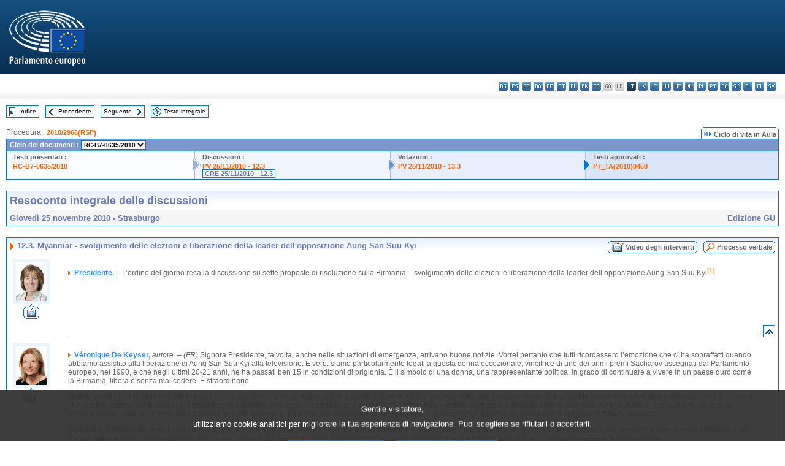

--- FILE ---
content_type: text/html; charset=UTF-8
request_url: https://www.europarl.europa.eu/doceo/document/CRE-7-2010-11-25-ITM-012-03_IT.html
body_size: 1859
content:
<!DOCTYPE html>
<html lang="en">
<head>
    <meta charset="utf-8">
    <meta name="viewport" content="width=device-width, initial-scale=1">
    <title></title>
    <style>
        body {
            font-family: "Arial";
        }
    </style>
    <script type="text/javascript">
    window.awsWafCookieDomainList = [];
    window.gokuProps = {
"key":"AQIDAHjcYu/GjX+QlghicBgQ/7bFaQZ+m5FKCMDnO+vTbNg96AHqDSf7dyseAvxXfff+th73AAAAfjB8BgkqhkiG9w0BBwagbzBtAgEAMGgGCSqGSIb3DQEHATAeBglghkgBZQMEAS4wEQQMBbAhfC6rywEJSQLoAgEQgDvkSovwKw8drqzo35BraWInANBuiYC/Ydi42ZvWJEuM09r4GJbJcSPceJYTDcFO+WT1lARbyvQfSSoHfg==",
          "iv":"D549NQE5nwAAA6xt",
          "context":"AaqsVhFV5Kc0OT6U947E4V3ZPsWS6pUSJSEGbI3gR1Y+EAVBj/P/[base64]/FEqDCXUH1wKMw4HQp/jChVzxr2zB+wGKa6YfGrT8ftlOYIkmtyWh37QlHLVPahpN4xp89SZj+fkeJ8uPxMPcIxk8+pu1C8eoSVjxAuOtnDq5nkrJk2/iKtrZxiTrbtStqKNsS24HC19gKtGEtfZg=="
};
    </script>
    <script src="https://e3c1b12827d4.5ce583ec.us-east-2.token.awswaf.com/e3c1b12827d4/d7f65e927fcd/f9998b2f6105/challenge.js"></script>
</head>
<body>
    <div id="challenge-container"></div>
    <script type="text/javascript">
        AwsWafIntegration.saveReferrer();
        AwsWafIntegration.checkForceRefresh().then((forceRefresh) => {
            if (forceRefresh) {
                AwsWafIntegration.forceRefreshToken().then(() => {
                    window.location.reload(true);
                });
            } else {
                AwsWafIntegration.getToken().then(() => {
                    window.location.reload(true);
                });
            }
        });
    </script>
    <noscript>
        <h1>JavaScript is disabled</h1>
        In order to continue, we need to verify that you're not a robot.
        This requires JavaScript. Enable JavaScript and then reload the page.
    </noscript>
</body>
</html>

--- FILE ---
content_type: text/html;charset=UTF-8
request_url: https://www.europarl.europa.eu/doceo/document/CRE-7-2010-11-25-ITM-012-03_IT.html
body_size: 15999
content:
<!DOCTYPE html PUBLIC "-//W3C//DTD XHTML 1.0 Transitional//EN" "http://www.w3.org/TR/xhtml1/DTD/xhtml1-transitional.dtd">
<html xmlns="http://www.w3.org/1999/xhtml" xml:lang="it" lang="it"><head><meta http-equiv="Content-Type" content="text/html; charset=UTF-8" /><meta http-equiv="Content-Language" content="it" />

<title>Resoconto integrale delle discussioni - Myanmar - svolgimento delle elezioni e liberazione della leader dell'opposizione Aung San Suu Kyi - Giovedì 25 novembre 2010</title><meta name="title" content="Resoconto integrale delle discussioni - Myanmar - svolgimento delle elezioni e liberazione della leader dell'opposizione Aung San Suu Kyi - Giovedì 25 novembre 2010" /><meta name="language" content="it" />

<meta name="robots" content="index, follow, noodp, noydir, notranslate" /><meta name="copyright" content="© Unione europea, 2010 - Fonte: Parlamento europeo" /><meta name="available" content="25-11-2010" /><meta name="sipade-leg" content="7" /><meta name="sipade-type" content="CRE" /><meta property="og:title" content="Resoconto integrale delle discussioni - Myanmar - svolgimento delle elezioni e liberazione della leader dell'opposizione Aung San Suu Kyi - Giovedì 25 novembre 2010" /><meta property="og:image" content="https://www.europarl.europa.eu/website/common/img/icon/sharelogo_facebook.jpg" />

<link rel="canonical" href="https://www.europarl.europa.eu/doceo/document/CRE-7-2010-11-25-ITM-012-03_IT.html" />

<link href="/doceo/data/css/style_common.css" rel="stylesheet" type="text/css" /><link href="/doceo/data/css/style_common_print.css" rel="stylesheet" type="text/css" /><link href="/doceo/data/css/style_sipade.css" rel="stylesheet" type="text/css" /><link href="/doceo/data/css/style_activities.css" rel="stylesheet" type="text/css" /><link href="/doceo/data/css/common_sides.css" type="text/css" rel="stylesheet" /><link href="/doceo/data/css/style_sipade_oj_sched.css" type="text/css" rel="stylesheet" />
<script src="/doceo/data/js/overlib.js" type="text/javascript"> </script>
<script src="/doceo/data/js/swap_images.js" type="text/javascript"> </script>
<script src="/doceo/data/js/sipade.js" type="text/javascript"> </script>
<script src="/doceo/data/js/jquery-1.4.4.js" type="text/javascript"> </script>
<script src="/doceo/data/js/sipade-OJ-SYN.js" type="text/javascript"> </script><!--ATI analytics script--><script type="text/javascript" data-tracker-name="ATInternet" defer data-value="/website/webanalytics/ati-doceo.js" src="//www.europarl.europa.eu/website/privacy-policy/privacy-policy.js" ></script></head><body bgcolor="#FFFFFF"><div id="overDiv" style="position:absolute; visibility:hidden; z-index:1000;"> </div><a name="top"></a><table cellpadding="0" cellspacing="0" border="0" width="100%"><tr><td><div id="header_sides" class="new">
<a href="/portal/it"><img alt="Torna al portale Europarl" title="Torna al portale Europarl" src="/doceo/data/img/EP_logo_neg_IT.png" /></a><h3 class="ep_hidden">Choisissez la langue de votre document :</h3><ul class="language_select">
            <li><a title="bg - български" class="bg on" href="/doceo/document/CRE-7-2010-11-25-ITM-012-03_BG.html">bg - български</a></li>
            <li><a title="es - español" class="es on" href="/doceo/document/CRE-7-2010-11-25-ITM-012-03_ES.html">es - español</a></li>
            <li><a title="cs - čeština" class="cs on" href="/doceo/document/CRE-7-2010-11-25-ITM-012-03_CS.html">cs - čeština</a></li>
            <li><a title="da - dansk" class="da on" href="/doceo/document/CRE-7-2010-11-25-ITM-012-03_DA.html">da - dansk</a></li>
            <li><a title="de - Deutsch" class="de on" href="/doceo/document/CRE-7-2010-11-25-ITM-012-03_DE.html">de - Deutsch</a></li>
            <li><a title="et - eesti keel" class="et on" href="/doceo/document/CRE-7-2010-11-25-ITM-012-03_ET.html">et - eesti keel</a></li>
            <li><a title="el - ελληνικά" class="el on" href="/doceo/document/CRE-7-2010-11-25-ITM-012-03_EL.html">el - ελληνικά</a></li>
            <li><a title="en - English" class="en on" href="/doceo/document/CRE-7-2010-11-25-ITM-012-03_EN.html">en - English</a></li>
            <li><a title="fr - français" class="fr on" href="/doceo/document/CRE-7-2010-11-25-ITM-012-03_FR.html">fr - français</a></li>
            <li class="ga" title="ga - Gaeilge">ga - Gaeilge</li>
            <li class="hr" title="hr - hrvatski">hr - hrvatski</li>
            <li class="it selected" title="it - italiano">it - italiano</li>
            <li><a title="lv - latviešu valoda" class="lv on" href="/doceo/document/CRE-7-2010-11-25-ITM-012-03_LV.html">lv - latviešu valoda</a></li>
            <li><a title="lt - lietuvių kalba" class="lt on" href="/doceo/document/CRE-7-2010-11-25-ITM-012-03_LT.html">lt - lietuvių kalba</a></li>
            <li><a title="hu - magyar" class="hu on" href="/doceo/document/CRE-7-2010-11-25-ITM-012-03_HU.html">hu - magyar</a></li>
            <li><a title="mt - Malti" class="mt on" href="/doceo/document/CRE-7-2010-11-25-ITM-012-03_MT.html">mt - Malti</a></li>
            <li><a title="nl - Nederlands" class="nl on" href="/doceo/document/CRE-7-2010-11-25-ITM-012-03_NL.html">nl - Nederlands</a></li>
            <li><a title="pl - polski" class="pl on" href="/doceo/document/CRE-7-2010-11-25-ITM-012-03_PL.html">pl - polski</a></li>
            <li><a title="pt - português" class="pt on" href="/doceo/document/CRE-7-2010-11-25-ITM-012-03_PT.html">pt - português</a></li>
            <li><a title="ro - română" class="ro on" href="/doceo/document/CRE-7-2010-11-25-ITM-012-03_RO.html">ro - română</a></li>
            <li><a title="sk - slovenčina" class="sk on" href="/doceo/document/CRE-7-2010-11-25-ITM-012-03_SK.html">sk - slovenčina</a></li>
            <li><a title="sl - slovenščina" class="sl on" href="/doceo/document/CRE-7-2010-11-25-ITM-012-03_SL.html">sl - slovenščina</a></li>
            <li><a title="fi - suomi" class="fi on" href="/doceo/document/CRE-7-2010-11-25-ITM-012-03_FI.html">fi - suomi</a></li>
            <li><a title="sv - svenska" class="sv on" href="/doceo/document/CRE-7-2010-11-25-ITM-012-03_SV.html">sv - svenska</a></li>
        </ul></div></td></tr><tr><td style="padding:10px;"><table width="100%" border="0" cellspacing="0" cellpadding="0"><tr><td><table border="0" align="left" cellpadding="0" cellspacing="0"><tr><td><table border="0" cellspacing="0" cellpadding="0" class="buttondocwin"><tr><td><a href="/doceo/document/CRE-7-2010-11-25-TOC_IT.html"><img src="/doceo/data/img/navi_index.gif" width="16" height="16" border="0" align="absmiddle" alt="" /></a></td><td valign="middle"> <a href="/doceo/document/CRE-7-2010-11-25-TOC_IT.html" title="Indice">Indice</a> </td></tr></table></td><td><img src="/doceo/data/img/spacer.gif" width="10" height="8" alt="" /></td><td><table border="0" cellspacing="0" cellpadding="0" class="buttondocwin"><tr><td><a href="/doceo/document/CRE-7-2010-11-25-ITM-012-02_IT.html"><img src="/doceo/data/img/navi_previous.gif" width="16" height="16" border="0" align="absmiddle" alt="" /></a></td><td valign="middle"> <a href="/doceo/document/CRE-7-2010-11-25-ITM-012-02_IT.html" title="Precedente">Precedente</a> </td></tr></table></td><td><img src="/doceo/data/img/spacer.gif" width="10" height="8" alt="" /></td><td><table border="0" cellspacing="0" cellpadding="0" class="buttondocwin"><tr><td valign="middle"> <a href="/doceo/document/CRE-7-2010-11-25-ITM-013_IT.html" title="Seguente">Seguente</a> </td><td><a href="/doceo/document/CRE-7-2010-11-25-ITM-013_IT.html"><img src="/doceo/data/img/navi_next.gif" width="16" height="16" border="0" align="absmiddle" alt="" /></a></td></tr></table></td><td><img src="/doceo/data/img/spacer.gif" width="10" height="8" alt="" /></td><td><table border="0" cellspacing="0" cellpadding="0" class="buttondocwin"><tr><td><a href="/doceo/document/CRE-7-2010-11-25_IT.html"><img src="/doceo/data/img/navi_moredetails.gif" width="16" height="16" border="0" align="absmiddle" alt="" /></a></td><td valign="middle"> <a href="/doceo/document/CRE-7-2010-11-25_IT.html" title="Testo integrale">Testo integrale</a> </td></tr></table></td><td><img src="/doceo/data/img/spacer.gif" width="10" height="8" alt="" /></td></tr><tr><td><img src="/doceo/data/img/spacer.gif" width="10" height="15" alt="" /></td></tr></table></td></tr></table>
                <table border="0" cellpadding="0" cellspacing="0" width="100%"><tbody><tr><td align="left"><span class="contents">Procedura : </span><a class="ring_ref_link" href="https://oeil.secure.europarl.europa.eu/oeil/popups/ficheprocedure.do?lang=fr&amp;reference=2010/2966(RSP)">2010/2966(RSP)</a></td><td align="right"><table align="right" border="0" cellpadding="0" cellspacing="0"><tbody><tr><td><img src="/doceo/data/img/ring_tabs_left_doc_unselected.gif" height="19" width="4" alt="" /></td><td class="Tabs_doc_unselected"><img src="/doceo/data/img/ring_navi.gif" width="17" height="14" alt="" />Ciclo di vita in Aula</td><td valign="middle"><img src="/doceo/data/img/ring_tabs_right_doc_unselected.gif" height="19" width="4" alt="" /></td></tr></tbody></table></td></tr></tbody></table><table class="doc_box_header" border="0" cellpadding="0" cellspacing="0" width="100%"><tbody><tr><td class="ring_multiple_bg" colspan="7" valign="top">Ciclo dei documenti :
            <select class="ring_list" onChange="window.location.replace(this.value);"><option selected="selected">Selezionare...</option><option value="/doceo/document/RC-7-2010-0635_IT.html" selected="selected">RC-B7-0635/2010</option><option value="/doceo/document/B-7-2010-0635_IT.html">B7-0635/2010</option><option value="/doceo/document/B-7-2010-0636_IT.html">B7-0636/2010</option><option value="/doceo/document/B-7-2010-0639_IT.html">B7-0639/2010</option><option value="/doceo/document/B-7-2010-0641_IT.html">B7-0641/2010</option><option value="/doceo/document/B-7-2010-0645_IT.html">B7-0645/2010</option><option value="/doceo/document/B-7-2010-0646_IT.html">B7-0646/2010</option><option value="/doceo/document/B-7-2010-0647_IT.html">B7-0647/2010</option></select></td></tr><tr><td width="25%" valign="top" class="ring_step_bg1" nowrap="nowrap"><p class="ring_step_title">Testi presentati :</p>
                        <a href="/doceo/document/RC-7-2010-0635_IT.html" class="ring_ref_link">RC-B7-0635/2010</a><br />
                    </td><td width="15" style="background-image:url(/doceo/data/img/ring_bg1.gif)"><img src="/doceo/data/img/ring_flech1.gif" height="22" width="13" border="0" alt="" /></td><td class="ring_step_bg2" valign="top" width="25%" nowrap="nowrap"><p class="ring_step_title">Discussioni :</p>
                        <a href="/doceo/document/PV-7-2010-11-25-ITM-012-03_IT.html" class="ring_ref_link">PV 25/11/2010 - 12.3</a><br />
                        <a class="ring_ref_selected">CRE 25/11/2010 - 12.3</a><br />
                    </td><td width="15" style="background-image:url(/doceo/data/img/ring_bg2.gif)"><img src="/doceo/data/img/ring_flech2.gif" width="13" height="22" border="0" alt="" /></td><td class="ring_step_bg3" valign="top" width="25%" nowrap="nowrap"><p class="ring_step_title">Votazioni :</p>
                        <a href="/doceo/document/PV-7-2010-11-25-ITM-013-03_IT.html" class="ring_ref_link">PV 25/11/2010 - 13.3</a><br />
                    </td><td width="19" style="background-image:url(/doceo/data/img/ring_bg3.gif)"><img src="/doceo/data/img/ring_flech3.gif" height="22" width="13" border="0" alt="" /></td><td class="ring_step_bg4" valign="top" width="25%" nowrap="nowrap"><p class="ring_step_title">Testi approvati :</p>
                        <a href="/doceo/document/TA-7-2010-0450_IT.html" class="ring_ref_link">P7_TA(2010)0450</a><br />
                    </td></tr></tbody></table><br />
                
                
                
                
                
                
                
            <table width="100%" border="0" cellpadding="5" cellspacing="0" class="doc_box_header">
<tr>
<td align="left" valign="top" style="background-image:url(/doceo/data/img/gradient_blue.gif)" class="title_TA">Resoconto integrale delle discussioni</td><td valign="top" align="right" style="background-image:url(/doceo/data/img/gradient_blue.gif)"></td>
</tr>
<tr>
<td class="doc_title" align="left" valign="top" bgcolor="#F5F5F5">Giovedì 25 novembre 2010 - Strasburgo</td>
<td class="doc_title" align="right" valign="top" bgcolor="#F5F5F5">Edizione GU</td></tr></table><br />
<table width="100%" border="0" cellpadding="0" cellspacing="0" class="doc_box_header" style="padding-bottom:5px"><tr valign="top"><td>
<table width="100%" border="0" cellpadding="5" cellspacing="0"><tr valign="top" style="padding-bottom:0px;padding-left:5px;padding-right:5px;padding-top:5px"><td align="left" style="background-image:url(/doceo/data/img/gradient_blue.gif)" class="doc_title"><img src="/doceo/data/img/arrow_title_doc.gif" width="8" height="14" border="0" align="absmiddle" alt="" /> 12.3. Myanmar - svolgimento delle elezioni e liberazione della leader dell'opposizione Aung San Suu Kyi</td><td style="background-image:url(/doceo/data/img/gradient_blue.gif)" width="10"><table cellSpacing="0" cellPadding="0"><tr><td><a href="/plenary/it/vod.html?mode=chapter&amp;vodLanguage=IT&amp;playerStartTime=20101125-16:05:44&amp;playerEndTime=20101125-16:28:32" target="_blank"><img width="29" height="20" src="/doceo/data/img/vod_all_speakers_left.gif" border="0" /></a></td><td class="switch_button_pv_cre"><a href="/plenary/it/vod.html?mode=chapter&amp;vodLanguage=IT&amp;playerStartTime=20101125-16:05:44&amp;playerEndTime=20101125-16:28:32" target="_blank">Video degli interventi</a></td><td><a href="/plenary/it/vod.html?mode=chapter&amp;vodLanguage=IT&amp;playerStartTime=20101125-16:05:44&amp;playerEndTime=20101125-16:28:32" target="_blank"><img width="5" height="20" src="/doceo/data/img/switch_pv_cre_right.gif" border="0" /></a></td></tr></table></td><td style="background-image:url(/doceo/data/img/gradient_blue.gif)" width="10"><table align="right" cellpadding="0" cellspacing="0"><tr><td><a href="/doceo/document/PV-7-2010-11-25-ITM-012-03_IT.html"><img src="/doceo/data/img/switch_pv_cre_left.gif" width="22" height="20" border="0" alt="" /></a></td><td class="switch_button_pv_cre"><a href="/doceo/document/PV-7-2010-11-25-ITM-012-03_IT.html">Processo verbale</a></td><td><a href="/doceo/document/PV-7-2010-11-25-ITM-012-03_IT.html"><img src="/doceo/data/img/switch_pv_cre_right.gif" width="5" height="20" border="0" alt="" /></a></td></tr></table></td></tr></table>
<a name="4-357"></a>
<table width="100%" border="0" cellpadding="5" cellspacing="0">
<tr><td width="70" align="center" valign="top"><table cellpadding="0" cellspacing="0" class="photoframe_blue"><tr><td><img alt="MPphoto" src="/mepphoto/4544.jpg" align="right" width="50" height="63" onerror="this.onerror='';this.src='/doceo/data/img/photo_generic.gif'" /></td></tr></table><table cellpadding="0" cellspacing="0"><tr><td><a title="Video degli interventi" href="/plenary/it/vod.html?mode=unit&amp;vodLanguage=IT&amp;playerStartTime=20101125-16:05:44&amp;playerEndTime=20101125-16:06:17" target="_blank"><img width="26" height="24" src="/doceo/data/img/vod_one_speaker.gif" border="0" /></a></td></tr></table></td><td width="5"> </td><td align="left" valign="top">
<p class="contents"><img src="/doceo/data/img/arrow_summary.gif" align="absmiddle" alt="" />  <span class="doc_subtitle_level1_bis"><span class="bold">Presidente. </span></span>  – L’ordine del giorno reca la discussione su sette proposte di risoluzione sulla Birmania – svolgimento delle elezioni e liberazione della leader dell’opposizione Aung San Suu Kyi<a href="#def_1_1" name="ref_1_1"><sup>(1)</sup></a>.</p></td><td width="16"> </td></tr>
<tr><td width="70"> </td><td width="5"> </td><td align="left" valign="bottom"><img src="/doceo/data/img/hr.gif" width="100%" height="1" alt="" /></td><td align="right" width="16"><table border="0" cellpadding="0" cellspacing="0" class="buttondocwin"><tbody><tr><td align="center"><a href="#top" title="Top"><img src="/doceo/data/img/navi_top.gif" width="16" height="16" border="0" alt="" /></a></td></tr></tbody></table></td></tr></table>
<a name="4-358"></a>
<table width="100%" border="0" cellpadding="5" cellspacing="0">
<tr><td width="70" align="center" valign="top"><table cellpadding="0" cellspacing="0" class="photoframe_blue"><tr><td><img alt="MPphoto" src="/mepphoto/22097.jpg" align="right" width="50" height="63" onerror="this.onerror='';this.src='/doceo/data/img/photo_generic.gif'" /></td></tr></table><table cellpadding="0" cellspacing="0"><tr><td><a title="Video degli interventi" href="/plenary/it/vod.html?mode=unit&amp;vodLanguage=IT&amp;playerStartTime=20101125-16:06:15&amp;playerEndTime=20101125-16:08:10" target="_blank"><img width="26" height="24" src="/doceo/data/img/vod_one_speaker.gif" border="0" /></a></td></tr></table></td><td width="5"> </td><td align="left" valign="top">
<p class="contents"><img src="/doceo/data/img/arrow_summary.gif" align="absmiddle" alt="" />  <span class="doc_subtitle_level1_bis"><span class="bold">Véronique De Keyser, </span></span>  <span class="italic">autore.</span> – <span class="italic">(FR) </span>Signora Presidente, talvolta, anche nelle situazioni di emergenza, arrivano buone notizie. Vorrei pertanto che tutti ricordassero l’emozione che ci ha sopraffatti quando abbiamo assistito alla liberazione di Aung San Suu Kyi alla televisione. È vero: siamo particolarmente legati a questa donna eccezionale, vincitrice di uno dei primi premi Sacharov assegnati dal Parlamento europeo, nel 1990, e che negli ultimi 20-21 anni, ne ha passati ben 15 in condizioni di prigionia. È il simbolo di una donna, una rappresentante politica, in grado di continuare a vivere in un paese duro come la Birmania, libera e senza mai cedere. È straordinario.</p>
<p class="contents">Questo evento non ci deve fare dimenticare che la sua libertà è molto fragile; già in passato è stata liberata e poi ricondotta agli arresti domiciliari. In secondo luogo, non dobbiamo dimenticare che le elezioni che si sono recentemente svolte in Birmania sono state una vera farsa, un simulacro di democrazia. Prima delle elezioni sono state approvate leggi tese a reprimere la libertà di espressione, ad alcune persone, come i monaci, è stato impedito di votare. Attualmente in Birmania vi sono ancora 22 000 prigionieri di coscienza e il paese rimane una delle peggiori dittature al mondo.</p>
<p class="contents">Chiediamo pertanto alle autorità birmane di rispettare i diritti di associazione e la libertà di espressione e di rilasciare i prigionieri politici. E confidiamo che questa donna eccezionale, che aspettiamo qui al Parlamento europeo o che andremo a trovare noi se non potrà venire a ritirare il suo Premio Sacharov, riesca a conservare uno spirito di libertà in questo paese ormai in ginocchio. </p></td><td width="16"> </td></tr>
<tr><td width="70"> </td><td width="5"> </td><td align="left" valign="bottom"><img src="/doceo/data/img/hr.gif" width="100%" height="1" alt="" /></td><td align="right" width="16"><table border="0" cellpadding="0" cellspacing="0" class="buttondocwin"><tbody><tr><td align="center"><a href="#top" title="Top"><img src="/doceo/data/img/navi_top.gif" width="16" height="16" border="0" alt="" /></a></td></tr></tbody></table></td></tr></table>
<a name="4-359"></a>
<table width="100%" border="0" cellpadding="5" cellspacing="0">
<tr><td width="70" align="center" valign="top"><table cellpadding="0" cellspacing="0" class="photoframe_blue"><tr><td><img alt="MPphoto" src="/mepphoto/96945.jpg" align="right" width="50" height="63" onerror="this.onerror='';this.src='/doceo/data/img/photo_generic.gif'" /></td></tr></table><table cellpadding="0" cellspacing="0"><tr><td><a title="Video degli interventi" href="/plenary/it/vod.html?mode=unit&amp;vodLanguage=IT&amp;playerStartTime=20101125-16:08:12&amp;playerEndTime=20101125-16:09:44" target="_blank"><img width="26" height="24" src="/doceo/data/img/vod_one_speaker.gif" border="0" /></a></td></tr></table></td><td width="5"> </td><td align="left" valign="top">
<p class="contents"><img src="/doceo/data/img/arrow_summary.gif" align="absmiddle" alt="" />  <span class="doc_subtitle_level1_bis"><span class="bold">Marietje Schaake, </span></span>  <span class="italic">autore.</span> – <span class="italic">(EN) </span>Signora Presidente, il 13 novembre, meno di una settimana dopo lo svolgimento delle contestate elezioni politiche, Aung San Suu Kyi è stata liberata dagli arresti domiciliari dopo essere stata confinata nella sua abitazione per 15 degli ultimi 21 anni per le sue posizioni filodemocratiche.</p>
<p class="contents">Come ha detto una donna iraniana nel film <span class="italic">The Green Wave</span>, dopo essere stata liberata dalla prigione di Evin a Teheran: “Nel momento in cui sono uscita, mi sono resa conto che mi trasferivo da una prigione piccola a una prigione più grande: una prigione chiamata Iran”.</p>
<p class="contents">Nessuno dovrebbe vivere in prigioni, né piccole né grandi, a causa delle proprie convinzioni. L’Unione europea cercherà di promuovere altri diritti e libertà per tutti i cittadini birmani e continua ad essere preoccupata per le condizioni e la sicurezza di Aung San Suu Kyi che rimane comunque sotto la sorveglianza dei servizi di sicurezza statali.</p>
<p class="contents">La sua liberazione, che accogliamo con grande gioia, deve portare ad ulteriori miglioramenti dei diritti di tutti i cittadini che sono sistematicamente limitati dalla costituzione del 2008 e dalla giunta militare. Elezioni come quelle che si sono svolte in Birmania questo mese, anche se si sono tenute in un clima di paura e repressione, spesso sono utilizzate dai regimi come una rivendicazione di legittimità nel tentativo di far credere che sia stata instaurata la democrazia. La legittimità di qualsiasi governo deriva tuttavia dalla sua capacità di assicurare benessere ai propri cittadini e il concetto di democrazia va del ben oltre il principio “una testa, un voto”; si incarna nelle istituzioni democratiche, nel buon governo, nello stato di diritto e nel rispetto dei diritti umani. </p></td><td width="16"> </td></tr>
<tr><td width="70"> </td><td width="5"> </td><td align="left" valign="bottom"><img src="/doceo/data/img/hr.gif" width="100%" height="1" alt="" /></td><td align="right" width="16"><table border="0" cellpadding="0" cellspacing="0" class="buttondocwin"><tbody><tr><td align="center"><a href="#top" title="Top"><img src="/doceo/data/img/navi_top.gif" width="16" height="16" border="0" alt="" /></a></td></tr></tbody></table></td></tr></table>
<a name="4-360"></a>
<table width="100%" border="0" cellpadding="5" cellspacing="0">
<tr><td width="70" align="center" valign="top"><table cellpadding="0" cellspacing="0" class="photoframe_blue"><tr><td><img alt="MPphoto" src="/mepphoto/23788.jpg" align="right" width="50" height="63" onerror="this.onerror='';this.src='/doceo/data/img/photo_generic.gif'" /></td></tr></table><table cellpadding="0" cellspacing="0"><tr><td><a title="Video degli interventi" href="/plenary/it/vod.html?mode=unit&amp;vodLanguage=IT&amp;playerStartTime=20101125-16:09:46&amp;playerEndTime=20101125-16:11:00" target="_blank"><img width="26" height="24" src="/doceo/data/img/vod_one_speaker.gif" border="0" /></a></td></tr></table></td><td width="5"> </td><td align="left" valign="top">
<p class="contents"><img src="/doceo/data/img/arrow_summary.gif" align="absmiddle" alt="" />  <span class="doc_subtitle_level1_bis"><span class="bold">Adam Bielan, </span></span>  <span class="italic">autore.</span> – <span class="italic">(PL)</span> Signora Presidente, tutti coloro che si erano illusi che le cosiddette elezioni organizzate il 7 novembre – che sono state una farsa – avrebbero portato un po’ di democrazia in Birmania si sentiranno sicuramente delusi. È vero che una settimana dopo le elezioni la vincitrice del Premio Nobel per la pace, Aung San Suu Kyi, è stata rilasciata, ma nulla lascia presagire che la stessa sorte possa toccare agli altri prigionieri politici nel paese, che sono più di duemila. In realtà, alcuni giorni fa, abbiamo saputo che la giunta militare che governa la Birmania ha sospeso la pubblicazione di altri nove giornali, limitando ulteriormente la già scarsa libertà di espressione nel paese.</p>
<p class="contents">Per questo motivo, è necessaria una maggiore pressione da parte della comunità internazionale. Innanzi tutto, l’Unione europea deve premere con maggiore determinazione sulla Cina, in quanto, senza la Cina, la giunta al governo in Birmania non potrebbe continuare a detenere il potere. Desidero infine ringraziare il Presidente del Parlamento, onorevole Buzek, per aver invitato Aung San Suu Kyi alla cerimonia per la consegna del Premio Sacharov il mese prossimo a Strasburgo. </p></td><td width="16"> </td></tr>
<tr><td width="70"> </td><td width="5"> </td><td align="left" valign="bottom"><img src="/doceo/data/img/hr.gif" width="100%" height="1" alt="" /></td><td align="right" width="16"><table border="0" cellpadding="0" cellspacing="0" class="buttondocwin"><tbody><tr><td align="center"><a href="#top" title="Top"><img src="/doceo/data/img/navi_top.gif" width="16" height="16" border="0" alt="" /></a></td></tr></tbody></table></td></tr></table>
<a name="4-361"></a>
<table width="100%" border="0" cellpadding="5" cellspacing="0">
<tr><td width="70" align="center" valign="top"><table cellpadding="0" cellspacing="0" class="photoframe_blue"><tr><td><img alt="MPphoto" src="/mepphoto/96728.jpg" align="right" width="50" height="63" onerror="this.onerror='';this.src='/doceo/data/img/photo_generic.gif'" /></td></tr></table><table cellpadding="0" cellspacing="0"><tr><td><a title="Video degli interventi" href="/plenary/it/vod.html?mode=unit&amp;vodLanguage=IT&amp;playerStartTime=20101125-16:11:05&amp;playerEndTime=20101125-16:12:53" target="_blank"><img width="26" height="24" src="/doceo/data/img/vod_one_speaker.gif" border="0" /></a></td></tr></table></td><td width="5"> </td><td align="left" valign="top">
<p class="contents"><img src="/doceo/data/img/arrow_summary.gif" align="absmiddle" alt="" />  <span class="doc_subtitle_level1_bis"><span class="bold">Barbara Lochbihler, </span></span>  <span class="italic">autore.</span> – <span class="italic">(DE)</span> Signora Presidente, onorevoli colleghi, le immagini della leader dell’opposizione birmana Aung San Suu Kyi dopo la sospensione dagli arresti domiciliari sono ancora fresche nella nostra memoria. Mostrano una persona che non è stata piegata da anni di isolamento e non lasciano dubbi sul fatto che continuerà a lottare per il cambiamento democratico nel suo paese. Dobbiamo accogliere con estremo favore qualsiasi passo verso la democratizzazione e il miglioramento nel problematico contesto dei diritti umani in Birmania.</p>
<p class="contents">Non sarà in ogni caso un processo semplice. La costituzione attualmente in vigore in Birmania, a seguito delle recenti elezioni, assolutamente antidemocratiche, mette il Presidente al di sopra della legge e concede l’amnistia per le pregresse violazioni dei diritti umani. Di fronte a una simile situazione, l’Unione europea non dovrebbe risparmiare critiche così come non lo dovrebbe fare di fronte alle continue e gravi violazioni dei diritti umani perpetrate contro le minoranze etniche spesso strappate alle loro terre, costrette ai lavori forzati e ad assistere al reclutamento dei loro figli come bambini soldato.</p>
<p class="contents">Dobbiamo intensificare gli sforzi tesi a portare dalla nostra parte paesi che godono di una certa influenza sul governo birmano, quali Cina e India; dobbiamo convincerli ad esercitare la loro influenza a favore della popolazione birmana. Devono dare seguito agli impegni in termini di rispetto dei diritti umani che hanno assunto ratificando la carta ASEAN, una carta che prevede che gli Stati membri intervengano per combattere le violazioni sistematiche dei diritti umani. </p></td><td width="16"> </td></tr>
<tr><td width="70"> </td><td width="5"> </td><td align="left" valign="bottom"><img src="/doceo/data/img/hr.gif" width="100%" height="1" alt="" /></td><td align="right" width="16"><table border="0" cellpadding="0" cellspacing="0" class="buttondocwin"><tbody><tr><td align="center"><a href="#top" title="Top"><img src="/doceo/data/img/navi_top.gif" width="16" height="16" border="0" alt="" /></a></td></tr></tbody></table></td></tr></table>
<a name="4-362"></a>
<table width="100%" border="0" cellpadding="5" cellspacing="0">
<tr><td width="70" align="center" valign="top"><table cellpadding="0" cellspacing="0" class="photoframe_blue"><tr><td><img alt="MPphoto" src="/mepphoto/96821.jpg" align="right" width="50" height="63" onerror="this.onerror='';this.src='/doceo/data/img/photo_generic.gif'" /></td></tr></table><table cellpadding="0" cellspacing="0"><tr><td><a title="Video degli interventi" href="/plenary/it/vod.html?mode=unit&amp;vodLanguage=IT&amp;playerStartTime=20101125-16:12:54&amp;playerEndTime=20101125-16:14:44" target="_blank"><img width="26" height="24" src="/doceo/data/img/vod_one_speaker.gif" border="0" /></a></td></tr></table></td><td width="5"> </td><td align="left" valign="top">
<p class="contents"><img src="/doceo/data/img/arrow_summary.gif" align="absmiddle" alt="" />  <span class="doc_subtitle_level1_bis"><span class="bold">Rui Tavares, </span></span>  <span class="italic">autore.</span> – <span class="italic">(PT) </span>Signora Presidente, cominciamo dalle elezioni. Come sappiamo, e come è già stato ricordato qui al Parlamento, le elezioni si sono svolte in un clima di paura e intimidazione. Sono state una totale farsa e non hanno avuto altro scopo che quello di voler conferire un’apparenza civile alla giunta militare. A molti è stato impedito di votare; migliaia di cittadini birmani (1 000 secondo gli stessi generali della giunta militare) hanno cercato rifugio in Thailandia, dove già vivono 100 000 birmani e dove ora, lungo il confine con la Birmania, il rischio di conflitti armati cresce. Tutto ciò ci aiuta a ricordare che, se da una parte la liberazione di Aung San Suu Kyi ci riempie evidentemente di gioia e di speranza, ora che potremo incontrare questa donna eccezionale, come è già stato ricordato, e riceverla qui al Parlamento, dall’altra non possiamo distogliere la nostra attenzione dal problema più importante per la Birmania, ossia la liberazione di un intero popolo e degli oltre 2 000 prigionieri politici e la necessità di porre fine al clima di intimidazione e paura che regna nel paese.</p>
<p class="contents">L’Unione europea non deve abbassare la guardia; abbiamo bisogno di molta concentrazione, attenzione e tenacia: non dobbiamo assolutamente indulgere in atteggiamenti di autocompiacimento. In questa situazione, credo che sia opportuno affermare che certi Stati membri devono essere più determinati e, soprattutto, più coerenti quando si tratta di sostenere i diritti umani. Gli affari che molti Stati membri continuano a condurre in Birmania devono essere allineati agli impegni dell’Unione europea in materia di diritti umani. Ricordo, per esempio, che la compagnia petrolifera TOTAL ha aziende in Birmania che contribuiscono per il 7 per cento al bilancio della giunta locale. Il Parlamento continuerà ed essere unito e attento a questo problema e speriamo che anche la Commissione e gli Stati membri seguano questa linea. </p></td><td width="16"> </td></tr>
<tr><td width="70"> </td><td width="5"> </td><td align="left" valign="bottom"><img src="/doceo/data/img/hr.gif" width="100%" height="1" alt="" /></td><td align="right" width="16"><table border="0" cellpadding="0" cellspacing="0" class="buttondocwin"><tbody><tr><td align="center"><a href="#top" title="Top"><img src="/doceo/data/img/navi_top.gif" width="16" height="16" border="0" alt="" /></a></td></tr></tbody></table></td></tr></table>
<a name="4-363"></a>
<table width="100%" border="0" cellpadding="5" cellspacing="0">
<tr><td width="70" align="center" valign="top"><table cellpadding="0" cellspacing="0" class="photoframe_blue"><tr><td><img alt="MPphoto" src="/mepphoto/2229.jpg" align="right" width="50" height="63" onerror="this.onerror='';this.src='/doceo/data/img/photo_generic.gif'" /></td></tr></table><table cellpadding="0" cellspacing="0"><tr><td><a title="Video degli interventi" href="/plenary/it/vod.html?mode=unit&amp;vodLanguage=IT&amp;playerStartTime=20101125-16:14:46&amp;playerEndTime=20101125-16:16:01" target="_blank"><img width="26" height="24" src="/doceo/data/img/vod_one_speaker.gif" border="0" /></a></td></tr></table></td><td width="5"> </td><td align="left" valign="top">
<p class="contents"><img src="/doceo/data/img/arrow_summary.gif" align="absmiddle" alt="" />  <span class="doc_subtitle_level1_bis"><span class="bold">Bernd Posselt, </span></span>  <span class="italic">autore.</span> – <span class="italic">(DE)</span> Signora Presidente, intervengo a mio nome e della collega, onorevole Andrikienė, per dire che la notizia della liberazione della vincitrice del nostro Premio Sacharov ci riempie di gioia. Non dobbiamo tuttavia dimenticare che ci sono ancora almeno altri 2 200 prigionieri politici detenuti in condizioni terribili dalla dittatura militare birmana. Come è già stato ricordato, il paese è paragonabile ad una prigione a cielo aperto. Proprio per questo è ora necessario da parte nostra un atteggiamento critico e attento. Si è trattato solo di un’operazione di facciata oppure le elezioni, oggetto di una brutale manipolazione, hanno esposto la vera natura del regime? Ora dobbiamo servirci di tutti i meccanismi di cui disponiamo per spingere verso il cambiamento, un cambiamento che può essere considerato come una cartina al tornasole. Dobbiamo insistere perché sia consentito alla vincitrice del nostro Premio Sacharov di venire qui in dicembre per ritirare il suo premio con 20 anni di ritardo e perché le sia consentito di tornare indisturbata in patria. Solo allora potremo forse cominciare a sperare che le cose stiano effettivamente cambiando per un popolo che da decenni soffre il giogo di una dittatura socialista corrotta. </p></td><td width="16"> </td></tr>
<tr><td width="70"> </td><td width="5"> </td><td align="left" valign="bottom"><img src="/doceo/data/img/hr.gif" width="100%" height="1" alt="" /></td><td align="right" width="16"><table border="0" cellpadding="0" cellspacing="0" class="buttondocwin"><tbody><tr><td align="center"><a href="#top" title="Top"><img src="/doceo/data/img/navi_top.gif" width="16" height="16" border="0" alt="" /></a></td></tr></tbody></table></td></tr></table>
<a name="4-364"></a>
<table width="100%" border="0" cellpadding="5" cellspacing="0">
<tr><td width="70" align="center" valign="top"><table cellpadding="0" cellspacing="0" class="photoframe_blue"><tr><td><img alt="MPphoto" src="/mepphoto/96838.jpg" align="right" width="50" height="63" onerror="this.onerror='';this.src='/doceo/data/img/photo_generic.gif'" /></td></tr></table><table cellpadding="0" cellspacing="0"><tr><td><a title="Video degli interventi" href="/plenary/it/vod.html?mode=unit&amp;vodLanguage=IT&amp;playerStartTime=20101125-16:16:06&amp;playerEndTime=20101125-16:17:16" target="_blank"><img width="26" height="24" src="/doceo/data/img/vod_one_speaker.gif" border="0" /></a></td></tr></table></td><td width="5"> </td><td align="left" valign="top">
<p class="contents"><img src="/doceo/data/img/arrow_summary.gif" align="absmiddle" alt="" />  <span class="doc_subtitle_level1_bis"><span class="bold">Cristian Dan Preda, </span></span>  <span class="italic">a nome del gruppo PPE.</span> – <span class="italic">(RO)</span> Signora Presidente, innanzi tutto desidero rallegrarmi per il rilascio di Aung San Suu Kyi, la leader dell’opposizione in Birmania, dopo anni di arresti domiciliari. Vorrei anche formulare l’auspicio che questa liberazione possa essere seguita da quella di oltre 2 000 altri prigionieri politici perché altrimenti, come ha ricordato l’onorevole Posselt, saremo costretti a considerarlo unicamente come un gesto di facciata.</p>
<p class="contents">Ritengo sia necessario da parte nostra offrire sostegno ad Aung San Suu Kyi nella ricostruzione del suo partito, la Lega nazionale per la democrazia, sciolto illegalmente in maggio. La aspetta sicuramente un lavoro enorme. Per questo credo che occorra continuare a esercitare pressione a livello internazionale, perché la giunta militare non si è impegnata in un processo di democratizzazione, ma va nella direzione opposta, dato che le elezioni di novembre non sono state né libere né corrette. Per questo credo che non dobbiamo allentare la nostra attenzione su questa regione. </p></td><td width="16"> </td></tr>
<tr><td width="70"> </td><td width="5"> </td><td align="left" valign="bottom"><img src="/doceo/data/img/hr.gif" width="100%" height="1" alt="" /></td><td align="right" width="16"><table border="0" cellpadding="0" cellspacing="0" class="buttondocwin"><tbody><tr><td align="center"><a href="#top" title="Top"><img src="/doceo/data/img/navi_top.gif" width="16" height="16" border="0" alt="" /></a></td></tr></tbody></table></td></tr></table>
<a name="4-365"></a>
<table width="100%" border="0" cellpadding="5" cellspacing="0">
<tr><td width="70" align="center" valign="top"><table cellpadding="0" cellspacing="0" class="photoframe_blue"><tr><td><img alt="MPphoto" src="/mepphoto/1403.jpg" align="right" width="50" height="63" onerror="this.onerror='';this.src='/doceo/data/img/photo_generic.gif'" /></td></tr></table><table cellpadding="0" cellspacing="0"><tr><td><a title="Video degli interventi" href="/plenary/it/vod.html?mode=unit&amp;vodLanguage=IT&amp;playerStartTime=20101125-16:17:20&amp;playerEndTime=20101125-16:18:30" target="_blank"><img width="26" height="24" src="/doceo/data/img/vod_one_speaker.gif" border="0" /></a></td></tr></table></td><td width="5"> </td><td align="left" valign="top">
<p class="contents"><img src="/doceo/data/img/arrow_summary.gif" align="absmiddle" alt="" />  <span class="doc_subtitle_level1_bis"><span class="bold">David Martin, </span></span>  <span class="italic">a nome del gruppo S&amp;D.</span> – <span class="italic">(EN) </span>Signora Presidente, mi fa piacere constatare quanto l’Unione europea abbia dato prova di unità sulla questione birmana. Ho letto la dichiarazione del Consiglio, la dichiarazione della Baronessa Ashton e anche la dichiarazione del nostro Presidente. Nessuno si è lasciato trarre in inganno dalle elezioni che si sono tenute in Birmania e che sono state viziate da gravi brogli; tutti hanno accolto con gioia il rilascio di Aung San Suu Kyi dagli arresti domiciliari, ma tutti hanno condannato il fatto che altre libertà sono ancora negate.</p>
<p class="contents">Signora Presidente, se però giochiamo bene le nostre carte, queste elezioni potrebbero – ed sottolineo “potrebbero” – costituire un nuovo inizio per la Birmania. Se, come hanno affermato altri colleghi, riusciremo a convincere la giunta a liberare tutti i prigionieri politici, se riusciremo a convincere la giunta a concedere a Aung San Suu Kyi piena libertà, sia in termini di movimento sia in termini di dichiarazioni politiche pubbliche e, infine, se il nuovo parlamento e il nuovo governo birmani inizieranno a migliorare la situazione dei diritti umani e fondamentali nel paese e a migliorare le condizioni socio-economiche della popolazione, allora forse, nel giro di qualche anno, le nostre istituzioni potranno avere buoni motivi per avviare negoziati e impegnarsi con il regime birmano e forse si comincerà a intravedere un futuro migliore per il paese. </p></td><td width="16"> </td></tr>
<tr><td width="70"> </td><td width="5"> </td><td align="left" valign="bottom"><img src="/doceo/data/img/hr.gif" width="100%" height="1" alt="" /></td><td align="right" width="16"><table border="0" cellpadding="0" cellspacing="0" class="buttondocwin"><tbody><tr><td align="center"><a href="#top" title="Top"><img src="/doceo/data/img/navi_top.gif" width="16" height="16" border="0" alt="" /></a></td></tr></tbody></table></td></tr></table>
<a name="4-366"></a>
<table width="100%" border="0" cellpadding="5" cellspacing="0">
<tr><td width="70" align="center" valign="top"><table cellpadding="0" cellspacing="0" class="photoframe_blue"><tr><td><img alt="MPphoto" src="/mepphoto/28372.jpg" align="right" width="50" height="63" onerror="this.onerror='';this.src='/doceo/data/img/photo_generic.gif'" /></td></tr></table><table cellpadding="0" cellspacing="0"><tr><td><a title="Video degli interventi" href="/plenary/it/vod.html?mode=unit&amp;vodLanguage=IT&amp;playerStartTime=20101125-16:18:42&amp;playerEndTime=20101125-16:19:55" target="_blank"><img width="26" height="24" src="/doceo/data/img/vod_one_speaker.gif" border="0" /></a></td></tr></table></td><td width="5"> </td><td align="left" valign="top">
<p class="contents"><img src="/doceo/data/img/arrow_summary.gif" align="absmiddle" alt="" />  <span class="doc_subtitle_level1_bis"><span class="bold">Ryszard Czarnecki, </span></span>  <span class="italic">a nome del gruppo ECR.</span> – <span class="italic">(PL)</span> Signora Presidente, le autorità birmane hanno liberato una personalità molto nota, quasi a voler dimostrare al mondo che il paese è democratico, che si è convertito ai diritti umani, mentre dietro la facciata non c’è nulla, nessun cambiamento reale e concreto. È una messa in scena, e grazie al cielo questa donna straordinaria ha riconquistato la libertà. Dietro a questa messa in scena si sta però purtroppo svolgendo una tragedia: come abbiamo già detto, molte migliaia di persone sono ancora in carcere. Lo slogan “rilasciare i prigionieri politici” è perciò ancora valido in Birmania.</p>
<p class="contents">Il messaggio della più nota prigioniera politica nella regione, appena liberata, ha un valore tale da diffondersi in tutta l’Asia; è a lei che i dissidenti cinesi si rivolgono e credo valga la pena ricordarlo. Per questo motivo, il Parlamento deve lottare per i diritti umani e per la libertà dei rifugiati politici nella regione. </p></td><td width="16"> </td></tr>
<tr><td width="70"> </td><td width="5"> </td><td align="left" valign="bottom"><img src="/doceo/data/img/hr.gif" width="100%" height="1" alt="" /></td><td align="right" width="16"><table border="0" cellpadding="0" cellspacing="0" class="buttondocwin"><tbody><tr><td align="center"><a href="#top" title="Top"><img src="/doceo/data/img/navi_top.gif" width="16" height="16" border="0" alt="" /></a></td></tr></tbody></table></td></tr></table>
<a name="4-367"></a>
<table width="100%" border="0" cellpadding="5" cellspacing="0">
<tr><td width="70" align="center" valign="top"><table cellpadding="0" cellspacing="0" class="photoframe_blue"><tr><td><img alt="MPphoto" src="/mepphoto/96856.jpg" align="right" width="50" height="63" onerror="this.onerror='';this.src='/doceo/data/img/photo_generic.gif'" /></td></tr></table><table cellpadding="0" cellspacing="0"><tr><td><a title="Video degli interventi" href="/plenary/it/vod.html?mode=unit&amp;vodLanguage=IT&amp;playerStartTime=20101125-16:20:05&amp;playerEndTime=20101125-16:21:06" target="_blank"><img width="26" height="24" src="/doceo/data/img/vod_one_speaker.gif" border="0" /></a></td></tr></table></td><td width="5"> </td><td align="left" valign="top">
<p class="contents"><img src="/doceo/data/img/arrow_summary.gif" align="absmiddle" alt="" />  <span class="doc_subtitle_level1_bis"><span class="bold">George Sabin Cutaş (S&amp;D).</span></span>   – <span class="italic">(RO)</span> Signora Presidente, nel febbraio 2010 il Parlamento europeo aveva già chiesto il rilascio di Aung San Suu Kyi, agli arresti domiciliari dal 1990. La decisione delle autorità birmane di liberarla qualche mese dopo questa fondamentale richiesta da parte dei nostri eurodeputati è un primo passo nella giusta direzione. Non possiamo tuttavia considerarlo un segnale del ripristino dei diritti umani in Birmania, dato che in carcere vi sono ancora molti sostenitori della democrazia.</p>
<p class="contents">Il trattato di Lisbona sancisce che l’Unione europea si impegni per promuovere la pace, i suoi valori e il benessere dei suoi popoli; i nostri valori comuni sono il rispetto della dignità umana, la libertà, la democrazia e i diritti umani. L’Unione europea ha il dovere di non limitarsi a promuovere questi valori solo all’interno del proprio territorio. Per questo esorto a trasmettere un messaggio di solidarietà ai cittadini birmani che patiscono la repressione delle autorità governative e combattono una battaglia quotidiana per il rispetto dei loro diritti fondamentali. </p></td><td width="16"> </td></tr>
<tr><td width="70"> </td><td width="5"> </td><td align="left" valign="bottom"><img src="/doceo/data/img/hr.gif" width="100%" height="1" alt="" /></td><td align="right" width="16"><table border="0" cellpadding="0" cellspacing="0" class="buttondocwin"><tbody><tr><td align="center"><a href="#top" title="Top"><img src="/doceo/data/img/navi_top.gif" width="16" height="16" border="0" alt="" /></a></td></tr></tbody></table></td></tr></table>
<a name="4-368"></a>
<table width="100%" border="0" cellpadding="5" cellspacing="0">
<tr><td width="70" align="center" valign="top"><table cellpadding="0" cellspacing="0" class="photoframe_blue"><tr><td><img alt="MPphoto" src="/mepphoto/29579.jpg" align="right" width="50" height="63" onerror="this.onerror='';this.src='/doceo/data/img/photo_generic.gif'" /></td></tr></table><table cellpadding="0" cellspacing="0"><tr><td><a title="Video degli interventi" href="/plenary/it/vod.html?mode=unit&amp;vodLanguage=IT&amp;playerStartTime=20101125-16:21:11&amp;playerEndTime=20101125-16:22:11" target="_blank"><img width="26" height="24" src="/doceo/data/img/vod_one_speaker.gif" border="0" /></a></td></tr></table></td><td width="5"> </td><td align="left" valign="top">
<p class="contents"><img src="/doceo/data/img/arrow_summary.gif" align="absmiddle" alt="" />  <span class="doc_subtitle_level1_bis"><span class="bold">Marc Tarabella (S&amp;D).</span></span>   – <span class="italic">(FR) </span>Signora Presidente, il 7 novembre, in Birmania, si sono svolte le prime elezioni in 20 anni. In un momento in cui queste elezioni avrebbero dovuto riempirci di gioia, oggi siamo invece ancora una volta costretti a condannare questo paese in cui dovrebbero essere garantiti, tra le altre cose, diritti umani e libertà di espressione. Le elezioni dovrebbero essere sinonimo della scelta che ogni singolo esprime attraverso il proprio voto.</p>
<p class="contents">Come possiamo parlare di scelta quando i partiti dell’opposizione non hanno la possibilità di parlare, quando non possono esprimersi liberamente o rappresentare correttamente intere popolazioni?</p>
<p class="contents">Stiamo parlando ancora una volta della Birmania, un paese che non è libero e che è nelle mani della giunta militare da molti, molti anni. Come tutti sanno, si tratta di un potere ormai fossilizzato che rimarrà tale fino a quando non saranno organizzate elezioni davvero libere e giuste.</p>
<p class="contents">La liberazione di Aung San Suu Kyi è un passo nella giusta direzione; dobbiamo riconoscerlo e apprezzarlo. Speriamo che possa essere seguita da altre azioni, come è stato precedentemente già auspicato, in particolare nei confronti di tutti gli altri prigionieri politici, e sono tanti. </p></td><td width="16"> </td></tr>
<tr><td width="70"> </td><td width="5"> </td><td align="left" valign="bottom"><img src="/doceo/data/img/hr.gif" width="100%" height="1" alt="" /></td><td align="right" width="16"><table border="0" cellpadding="0" cellspacing="0" class="buttondocwin"><tbody><tr><td align="center"><a href="#top" title="Top"><img src="/doceo/data/img/navi_top.gif" width="16" height="16" border="0" alt="" /></a></td></tr></tbody></table></td></tr></table>
<a name="4-369"></a>
<table width="100%" border="0" cellpadding="5" cellspacing="0">
<tr><td width="70" align="center" valign="top"><table cellpadding="0" cellspacing="0" class="photoframe_blue"><tr><td><img alt="MPphoto" src="/mepphoto/96755.jpg" align="right" width="50" height="63" onerror="this.onerror='';this.src='/doceo/data/img/photo_generic.gif'" /></td></tr></table><table cellpadding="0" cellspacing="0"><tr><td><a title="Video degli interventi" href="/plenary/it/vod.html?mode=unit&amp;vodLanguage=IT&amp;playerStartTime=20101125-16:22:16&amp;playerEndTime=20101125-16:23:24" target="_blank"><img width="26" height="24" src="/doceo/data/img/vod_one_speaker.gif" border="0" /></a></td></tr></table></td><td width="5"> </td><td align="left" valign="top">
<p class="contents"><img src="/doceo/data/img/arrow_summary.gif" align="absmiddle" alt="" />  <span class="doc_subtitle_level1_bis"><span class="bold">Sergio Paolo Francesco Silvestris (PPE). -</span></span>   Signor Presidente, onorevoli colleghi, in questo momento siamo tutti ancora a compiacerci per la liberazione di Aung San Suu Kyi e abbiamo tutti nella mente le immagini della folla che con entusiasmo ha salutato il suo ritorno a casa, dove ha ritrovato figli che ha lasciato che avevano pochi anni e che ritrova più che maggiorenni.</p>
<p class="contents">È un momento di grande entusiasmo, è una festa per il popolo e per l'opposizione di Myanmar, ma è sicuramente uno il dato che deve emergere. Il nostro interlocutore oggi è indubbiamente la giunta militare, che deve chiarire in maniera non più differibile se la liberazione di Aung San Suu Kyi è stato un atto propagandistico, uno specchietto per le allodole o, al contrario, il primo passo verso un riconoscimento dei diritti di libertà di espressione a lei, e quindi anche a tutti gli altri prigionieri politici birmani, e un passo verso elezioni libere e democratiche.</p>
<p class="contents">È questo che l'Europa deve chiedere e pretendere. Alla gioia per la liberazione di Aung San Suu Kyi deve assolutamente associarsi una forte richiesta in questo senso.</p></td><td width="16"> </td></tr>
<tr><td width="70"> </td><td width="5"> </td><td align="left" valign="bottom"><img src="/doceo/data/img/hr.gif" width="100%" height="1" alt="" /></td><td align="right" width="16"><table border="0" cellpadding="0" cellspacing="0" class="buttondocwin"><tbody><tr><td align="center"><a href="#top" title="Top"><img src="/doceo/data/img/navi_top.gif" width="16" height="16" border="0" alt="" /></a></td></tr></tbody></table></td></tr></table>
<a name="4-370"></a>
<table width="100%" border="0" cellpadding="5" cellspacing="0">
<tr><td width="70" align="center" valign="top"><table cellpadding="0" cellspacing="0" class="photoframe_blue"><tr><td><img alt="MPphoto" src="/mepphoto/28299.jpg" align="right" width="50" height="63" onerror="this.onerror='';this.src='/doceo/data/img/photo_generic.gif'" /></td></tr></table><table cellpadding="0" cellspacing="0"><tr><td><a title="Video degli interventi" href="/plenary/it/vod.html?mode=unit&amp;vodLanguage=IT&amp;playerStartTime=20101125-16:23:28&amp;playerEndTime=20101125-16:24:51" target="_blank"><img width="26" height="24" src="/doceo/data/img/vod_one_speaker.gif" border="0" /></a></td></tr></table></td><td width="5"> </td><td align="left" valign="top">
<p class="contents"><img src="/doceo/data/img/arrow_summary.gif" align="absmiddle" alt="" />  <span class="doc_subtitle_level1_bis"><span class="bold">Bogusław Sonik (PPE).</span></span>   – <span class="italic">(PL)</span> Signora Presidente, ci ricordiamo tutti dell’epoca in cui Lech Wałęsa è stato rilasciato dal carcere e Nelson Mandela è stato liberato dopo anni di prigionia. Sono eventi che ci hanno fatto sperare in un mondo libero, che ci hanno fatto sperare che tutta la pressione esercitata su quei governi avesse avuto un effetto. La liberazione della leader dell’opposizione in Birmania, Aung San Suu Kyi, rappresenta una grande sfida anche per noi. Se non ci sarà l’impegno della comunità internazionale, se non si eserciterà pressione sulla giunta al potere in Birmania, il paese non conoscerà mai la democrazia. Ricordo quando i leader del mondo libero venivano in Polonia durante la dittatura comunista: oltre alle visite ufficiali, andavano tutti a trovare il leader del movimento clandestino, Lech Wałęsa. Si dovrebbe anche ora adottare questa politica e mi fa piacere che la Baronessa Ashton si rechi tra breve in Birmania per incontrare Aung San Suu Kyi. Spero anche che una delegazione del Parlamento europeo possa presto parlare con lei in Birmania e a Strasburgo. </p></td><td width="16"> </td></tr>
<tr><td width="70"> </td><td width="5"> </td><td align="left" valign="bottom"><img src="/doceo/data/img/hr.gif" width="100%" height="1" alt="" /></td><td align="right" width="16"><table border="0" cellpadding="0" cellspacing="0" class="buttondocwin"><tbody><tr><td align="center"><a href="#top" title="Top"><img src="/doceo/data/img/navi_top.gif" width="16" height="16" border="0" alt="" /></a></td></tr></tbody></table></td></tr></table>
<a name="4-371"></a>
<table width="100%" border="0" cellpadding="5" cellspacing="0">
<tr><td width="70" align="center" valign="top"><table cellpadding="0" cellspacing="0" class="photoframe_blue"><tr><td><img alt="MPphoto" src="/doceo/data/img/photo_generic.gif" align="right" width="50" height="63" /></td></tr></table><table cellpadding="0" cellspacing="0"><tr><td><a title="Video degli interventi" href="/plenary/it/vod.html?mode=unit&amp;vodLanguage=IT&amp;playerStartTime=20101125-16:24:53&amp;playerEndTime=20101125-16:28:34" target="_blank"><img width="26" height="24" src="/doceo/data/img/vod_one_speaker.gif" border="0" /></a></td></tr></table></td><td width="5"> </td><td align="left" valign="top">
<p class="contents"><img src="/doceo/data/img/arrow_summary.gif" align="absmiddle" alt="" />  <span class="doc_subtitle_level1_bis"><span class="bold">Janusz Lewandowski, </span></span>  <span class="italic">membro della Commissione.</span> – <span class="italic">(EN) </span>Signora Presidente, come tutti, anch’io vorrei rivolgere un tributo ad Aung San Suu Kyi, che ha appena riconquistato la libertà. Vincitrice del Premio Nobel e del Premio Sacharov del Parlamento europeo, rimane un simbolo di forza d’animo e di speranza per un futuro migliore che sicuramente il popolo del suo paese merita.</p>
<p class="contents">È essenziale che Aung San Suu Kyi goda di piena libertà di movimento e di espressione. È altrettanto importante che tutti gli altri prigionieri politici ancora in carcere (sono più di 2 000, secondo gli onorevoli Posselt e Preda) siano liberati. Un intervento di questo tipo consentirebbe una transizione credibile verso un sistema di governo più inclusivo.</p>
<p class="contents">Le elezioni in Birmania/Myanmar non hanno rispettato le norme internazionali, in particolare per quanto riguarda le condizioni di partecipazione imposte ai partiti dell’opposizione. Il fatto che la società civile, nonostante le difficoltà, sia comunque riuscita in parte ad organizzarsi politicamente è positivo. Comprendiamo e accettiamo la decisione di certi partiti dell’opposizione di non partecipare, ma è anche importante segnalare che altri partiti, compresi quelli che rappresentano certi gruppi etnici, hanno invece partecipato; la loro volontà di cogliere quella che consideravano un’opportunità è lodevole.</p>
<p class="contents">Il fatto che in un paese si svolgano delle elezioni non è sufficiente a renderlo un paese democratico. Le elezioni possono tuttavia offrire lo spunto per un nuovo inizio e se non altro introducono un certo livello di pluralismo nel sistema. Nonostante gli evidenti vizi, se queste elezioni potranno costituire l’inizio di un processo positivo, ne saremo sicuramente lieti.</p>
<p class="contents">Abbiamo ripetutamente affermato che l’Unione europea era disposta ad impegnarsi con il governo, sfruttando l’opportunità offerta dalle elezioni per avviare una nuova fase positiva nella storia del paese. D’ora in poi dovremo verificare scrupolosamente se e come il nuovo governo e il nuovo parlamento renderanno conto del proprio operato alla società, dovremo verificare se le nuove istituzioni garantiranno il rispetto dei diritti umani e delle libertà fondamentali e se attueranno politiche più idonee a migliorare la situazione economica e sociale dei cittadini.</p>
<p class="contents">Per migliorare la situazione dei diritti umani nel paese, occorre stabilire un dialogo costruttivo tra tutte le parti interessate. Un dialogo di questo tipo – oltre a favorire la transizione, attesa ormai da tempo, verso un sistema di governo civile, legittimo e responsabile – dovrebbe anche portare alla creazione di un sistema politico basato sullo stato di diritto e sul rispetto dei diritti umani e delle libertà fondamentali. L’Unione europea ha ripetutamente espresso la propria disponibilità a sostenere un simile processo.</p>
<p class="contents">Continueremo a servirci di ogni mezzo di cui disponiamo (dialogo e impegno, canali delle Nazioni Unite, misure restrittive, assistenza) per cercare di convincere il nuovo governo a migliorare il proprio operato. Gli aspetti relativi ai diritti umani sono parte integrante dei nostri programmi di aiuto; stiamo cercando di stabilire rapporti con la società civile e parti dell’amministrazione e cercheremo di impegnarci con il governo insistendo sulle sue responsabilità per il raggiungimento degli obiettivi di sviluppo del Millennio. La promozione dei nostri valori – ossia diritti umani, sviluppo e dialogo – è, e rimarrà, la pietra angolare della nostra politica. </p></td><td width="16"> </td></tr>
<tr><td width="70"> </td><td width="5"> </td><td align="left" valign="bottom"><img src="/doceo/data/img/hr.gif" width="100%" height="1" alt="" /></td><td align="right" width="16"><table border="0" cellpadding="0" cellspacing="0" class="buttondocwin"><tbody><tr><td align="center"><a href="#top" title="Top"><img src="/doceo/data/img/navi_top.gif" width="16" height="16" border="0" alt="" /></a></td></tr></tbody></table></td></tr></table>
<a name="4-372"></a>
<table width="100%" border="0" cellpadding="5" cellspacing="0">
<tr><td width="70" align="center" valign="top"><table cellpadding="0" cellspacing="0" class="photoframe_blue"><tr><td><img alt="MPphoto" src="/mepphoto/4544.jpg" align="right" width="50" height="63" onerror="this.onerror='';this.src='/doceo/data/img/photo_generic.gif'" /></td></tr></table><table cellpadding="0" cellspacing="0"><tr><td><a title="Video degli interventi" href="/plenary/it/vod.html?mode=unit&amp;vodLanguage=IT&amp;playerStartTime=20101125-16:28:32&amp;playerEndTime=20101125-16:29:11" target="_blank"><img width="26" height="24" src="/doceo/data/img/vod_one_speaker.gif" border="0" /></a></td></tr></table></td><td width="5"> </td><td align="left" valign="top">
<p class="contents"><img src="/doceo/data/img/arrow_summary.gif" align="absmiddle" alt="" />  <span class="doc_subtitle_level1_bis"><span class="bold">Presidente. </span></span>  – La discussione è chiusa.</p>
<p class="contents"><span class="bold"><span class="italic">Dichiarazioni scritte (articolo 149 del regolamento)</span></span> </p></td><td width="16"> </td></tr>
<tr><td width="70"> </td><td width="5"> </td><td align="left" valign="bottom"><img src="/doceo/data/img/hr.gif" width="100%" height="1" alt="" /></td><td align="right" width="16"><table border="0" cellpadding="0" cellspacing="0" class="buttondocwin"><tbody><tr><td align="center"><a href="#top" title="Top"><img src="/doceo/data/img/navi_top.gif" width="16" height="16" border="0" alt="" /></a></td></tr></tbody></table></td></tr></table>
<a name="4-792"></a>
<table width="100%" border="0" cellpadding="5" cellspacing="0">
<tr><td width="70" align="center" valign="top"><table cellpadding="0" cellspacing="0" class="photoframe_blue"><tr><td><img alt="MPphoto" src="/mepphoto/97230.jpg" align="right" width="50" height="63" onerror="this.onerror='';this.src='/doceo/data/img/photo_generic.gif'" /></td></tr></table> </td><td width="5"> </td><td align="left" valign="top">
<p class="contents"><img src="/doceo/data/img/arrow_summary.gif" align="absmiddle" alt="" />  <span class="doc_subtitle_level1_bis"><span class="bold">Kristiina Ojuland (ALDE), </span></span>  <span class="italic">per iscritto.</span> – <span class="italic">(EN) </span>Accolgo con grande gioia il rilascio di Aung San Suu Kyi dagli arresti domiciliari da parte delle autorità birmane, ma non dobbiamo per questo ammorbidire la nostra posizione nei confronti della giunta militare. Dobbiamo invece continuare ad occuparci delle violazioni dei diritti umani e delle libertà civili con il vigore di cui abbiamo sempre dato prova. Il fatto che ci siano 2 200 prigionieri politici rinchiusi in condizioni disumane nei penitenziari e che l’esercito birmano continui a rendersi responsabile di esecuzioni extragiudiziarie, lavori forzati, violenze sessuali e altre violazioni dei diritti umani non può essere fatto passare in secondo piano dal rilascio di un’attivista politica, per quanto importante. Come sappiamo, Aung San Suu Kyi, vincitrice del Premio Sacharov nel 1990, ci ha chiesto di servirci della nostra libertà per promuove la sua. Vorrei cogliere questa occasione per chiedere all’Unione europea e ai suoi Stati membri di servirsi di tutta la loro influenza economica e politica per accelerare la transizione di regime in Birmania. </p></td><td width="16"> </td></tr>
<tr><td width="70"> </td><td width="5"> </td><td align="left" valign="bottom"><img src="/doceo/data/img/hr.gif" width="100%" height="1" alt="" /></td><td align="right" width="16"><table border="0" cellpadding="0" cellspacing="0" class="buttondocwin"><tbody><tr><td align="center"><a href="#top" title="Top"><img src="/doceo/data/img/navi_top.gif" width="16" height="16" border="0" alt="" /></a></td></tr></tbody></table></td></tr></table>
<a name="4-791"></a>
<table width="100%" border="0" cellpadding="5" cellspacing="0">
<tr><td width="70" align="center" valign="top"><table cellpadding="0" cellspacing="0" class="photoframe_blue"><tr><td><img alt="MPphoto" src="/mepphoto/96774.jpg" align="right" width="50" height="63" onerror="this.onerror='';this.src='/doceo/data/img/photo_generic.gif'" /></td></tr></table> </td><td width="5"> </td><td align="left" valign="top">
<p class="contents"><img src="/doceo/data/img/arrow_summary.gif" align="absmiddle" alt="" />  <span class="doc_subtitle_level1_bis"><span class="bold">Jarosław Leszek Wałęsa (PPE), </span></span>  <span class="italic">per iscritto.</span> – <span class="italic">(EN) </span>La situazione in Birmania è giunta ad uno snodo critico. È importante che il Parlamento europeo tenga duro nei suoi rapporti con la Birmania. Dobbiamo concentrarci sul trattamento che il governo riserva ai cittadini, in una situazione in cui il 40 per cento della popolazione appartiene ad una minoranza etnica che, dopo le recenti elezioni, è stata costretta a fuggire in Thailandia. La liberazione di Aung San Suu Kyi è un fatto positivo, ma la storia ci ha mostrato che il governo birmano ha la pessima abitudine di tornare ai vecchi metodi quando tutta l’opposizione, o parte di essa, è in carcere. Attualmente, oltre 1 000 “prigionieri politici” sono ancora detenuti. Il palese disprezzo dell’importanza di elezioni libere è un chiaro indice del fatto che il nuovo governo non è minimamente interessato ad assicurare una vera democrazia al popolo birmano. Il Parlamento europeo deve sostenere la proposta delle Nazioni Unite tesa ad approfondire il dialogo con la Birmania e dobbiamo portare avanti i nostri sforzi tesi a proteggere i cittadini birmani da future ingiustizie. Sono convinto che la nostra costante attenzione e un dialogo aperto siano cruciali per il popolo birmano e che questo Parlamento e le altre organizzazioni internazionali debbano trasmettere un chiaro segnale di unità. </p></td><td width="16"> </td></tr></table>
<table width="100%" border="0" cellpadding="5" cellspacing="0" class="contents">
<tr><td width="70" align="center" valign="top"> </td><td width="5"> </td><td align="left" valign="top">
<p><table border="0" cellspacing="0" cellpadding="0" class="inpage_annotation_doc"><tr><td><img src="/doceo/data/img/hr.gif" width="180" height="1" alt="" /><table border="0" cellspacing="0" cellpadding="0">
<tr valign="top" style="padding-top:5px"><td width="20"><a name="def_1_1" href="#ref_1_1">(1)</a></td><td>Cfr. Processo verbale</td></tr></table></td></tr></table></p></td></tr></table></td></tr></table><table width="100%" border="0" cellspacing="0" cellpadding="5"><tr class="footerdocwin"><td></td><td align="right"><a target="_blank" href="/legal-notice/it">Note legali</a> - <a target="_blank" href="/privacy-policy/it">Informativa sulla privacy</a></td></tr></table></td></tr></table></body></html>